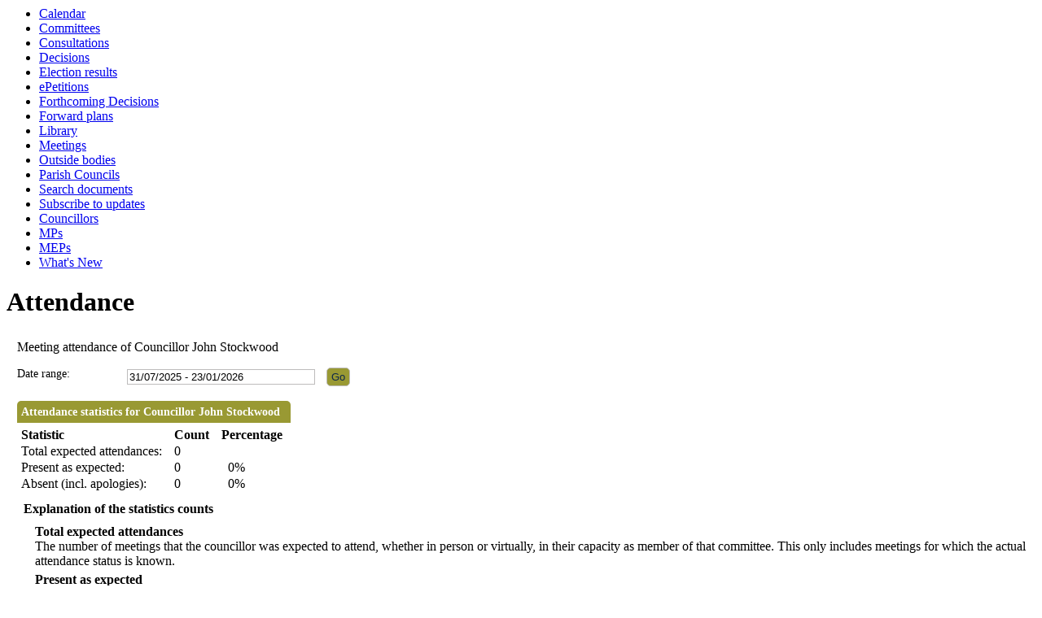

--- FILE ---
content_type: text/html; charset=utf-8
request_url: https://democracy.rushcliffe.gov.uk/mgAttendance.aspx?UID=145
body_size: 8625
content:
<html><head>
<meta http-equiv='X-UA-Compatible' content='IE=edge, chrome=1' /><meta name="DC.title"  content="Attendance record - Councillor John Stockwood"/>
<meta name="DC.description"  content="A summary of the meeting attendance of Councillor John Stockwood, 31 July 2025 - 23 January 2026"/>
<meta name="DC.date" scheme="W3CDTF"  content="2026-01-22"/>
<meta name="DC.date.modified" scheme="W3CDTF"  content="2021-10-25"/>
<meta name="DC.date.created" scheme="W3CDTF"  content="2018-02-13"/>
<meta name="DC.coverage.temporal"  content="2025-07-31/2026-01-23"/>
<meta name="DC.subject" scheme="eGMS.IPSV"  content="Government, politics and public administration"/>
<meta name="DC.subject" scheme="eGMS.IPSV"  content="Local government"/>
<meta name="DC.subject" scheme="eGMS.IPSV"  content="Decision making"/>

<link type="text/css" href="jquery-ui/css/Smoothness/jquery-ui-1.13.2.custom.min.css" rel="stylesheet" /> 
<link type="text/css" href="jquery-ui/Add-ons/mg.jqueryaddons.css" rel="stylesheet" /> 
	<link rel="stylesheet" href="SiteSpecific/ssMgStyles.css" type="text/css" media="all" />
	<link rel="stylesheet" href="SiteSpecific/ssWordStyles.css" type="text/css" media="all" />
	<link rel="stylesheet" href="SiteSpecific/ssmgResponsive.css" type="text/css" media="all" />
<title>Attendance record - Councillor John Stockwood</title></head><body><ul>
<li><a href="mgCalendarMonthView.aspx?GL=1&amp;bcr=1" title="Link to calendar of meetings">Calendar</a></li>
<li><a href="mgListCommittees.aspx?bcr=1" title="Link to committee structure">Committees</a></li>
<li><a href="mgConsultationListDisplay.aspx?bcr=1" title="Link to list of consultations">Consultations</a></li>
<li><a href="mgDelegatedDecisions.aspx?bcr=1&amp;DM=0&amp;DS=2&amp;K=0&amp;DR=&amp;V=0" title="Link to register of decisions">Decisions</a></li>
<li><a href="mgManageElectionResults.aspx?bcr=1" title="Link to election results">Election results</a></li>
<li><a href="mgEPetitionListDisplay.aspx?bcr=1" title="Link to ePetitions">ePetitions</a></li>
<li><a href="mgDelegatedDecisions.aspx?RP=0&amp;K=0&amp;DM=0&amp;HD=0&amp;DS=1&amp;Next=true&amp;H=0&amp;META=mgforthcomingdecisions&amp;v=0&amp;bcr=1" title="Link to Forthcoming Decisions">Forthcoming Decisions</a></li>
<li><a href="mgPlansHome.aspx?bcr=1" title="Link to Forward Plans">Forward plans</a></li>
<li><a href="ecCatDisplay.aspx?bcr=1&amp;sch=doc" title="Link to documents library">Library</a></li>
<li><a href="ieDocHome.aspx?bcr=1" title="Link to committee meetings">Meetings</a></li>
<li><a href="mgListOutsideBodies.aspx?bcr=1" title="Link to outside bodies">Outside bodies</a></li>
<li><a href="mgParishCouncilDetails.aspx?bcr=1" title="Link to parish councils">Parish Councils</a></li>
<li><a href="ieDocSearch.aspx?bcr=1" title="Link to free text search">Search documents</a></li>
<li><a href="mgRegisterKeywordInterest.aspx?bcr=1" title="Link to subscribe to updates">Subscribe to updates</a></li>
<li><a href="mgMemberIndex.aspx?bcr=1" title="Link to councillors">Councillors</a></li>
<li><a href="mgMemberIndexMP.aspx?bcr=1" title="Link to MPs">MPs</a></li>
<li><a href="mgMemberIndexMEP.aspx?bcr=1" title="Link to MEPs">MEPs</a></li>
<li><a href="mgWhatsNew.aspx?bcr=1" title="Link to what's new">What's New</a></li></ul><div id="modgov"><div class="mgHeader"><h1  class="mgMainTitleTxt" >Attendance</h1></div>
				
			
<script type="text/javascript">
	if(window.$ModernGov === undefined)
	{
		Object.defineProperty(window, "$ModernGov", { value: {} });
		Object.defineProperty($ModernGov, "Settings", {value: {} });
		Object.defineProperty($ModernGov, "Translations", {value: {} });
		Object.defineProperty($ModernGov.Settings, "DisableDateTimePickers", { value: false });
Object.defineProperty($ModernGov.Settings, "RequiredLanguage", { value: -1 });

	}
</script>
	<div class="mgContent" >

	<form   action="mgAttendance.aspx"  method="post" id="mgFormDateSelect" >
		<div class="mgHiddenField" >
		<input type="hidden" name="hUserID" value="145" />
		<input type="hidden" name="bAll" value="0" />
		<!--[if IE]>
		<input type="text" style="display: none;" disabled="disabled" size="1" /><![endif]-->
		</div>

		<p>Meeting attendance of Councillor John Stockwood</p>
		
		<div class="mgFormRow" >
	<label  for="DateRange"   >Date range&#58;</label>
	<input type="text" class=" mgDateRangeField"  id="DateRange" name="DateRange" size="27" value="31&#47;07&#47;2025&#32;-&#32;23&#47;01&#47;2026" title="Date range" />
		<input  class="mgGoButton"  type="submit" name="Submit" value="Go" />
</div>
	</form>

	
	<table  id='mgattendbreakdown' class="mgStatsTable tablesorter"  summary="Table of attendance statistics">
	<caption  class="mgSectionTitle" >Attendance statistics for Councillor John Stockwood</caption>
	<tr>
		<th abbr="Statistic" scope="col">Statistic</th>
		<th abbr="Count" scope="col">Count</th>
					<th abbr="Percent" scope="col">Percentage</th>

	</tr>
	<tr>
		<td>Total expected attendances:</td><td>0</td>
					<td  colspan="4" ></td>
	</tr>
	<tr>
		<td>Present as expected:</td>
		<td>0</td>
					<td  colspan="4" >&nbsp;&nbsp;0%</td>
	</tr>

	<tr>
		<td >Absent (incl. apologies):</td><td>0</td>
					<td colspan="4" >&nbsp;&nbsp;0%</td>

	</tr>

	</table>
<p class="mgSubItemTitleTxt">Explanation of the statistics counts</p>
	<dl title="An explanation of the columns in the statistics table">
	<dt title="Total expected column">Total expected attendances</dt><dd>The number of meetings that the councillor was expected to attend, whether in person or virtually, in their capacity as member of that committee. This only includes meetings for which the actual attendance status is known. </dd>
	<dt title="Present column">Present as expected</dt><dd>The number of meetings that the councillor attended in their capacity as member of that committee.</dd>
	<dt title="Present, virtual column">Present, virtual</dt><dd>The number of meetings that the councillor attended virtually in their capacity as member of that committee.</dd>
	<dt title="Present, as substitute, virtual column">Present, as substitute, virtual</dt><dd>The number of meetings that the councillor attended virtually in place of a committee member who could not attend.</dd>
	<dt title="In attendance, virtual column">In attendance, virtual</dt><dd>The number of meetings that the councillor attended virtually in a capacity other than committee member, for example a voluntary attendance out of personal interest for a topic being discussed.</dd>
	<dt title="Absent (incl. apologies)">Absent (incl. apologies)</dt><dd>Meetings not attended, where the councillor is a member of the committee, including apologies submitted.</dd>

<dt title="(nis)">(nis)</dt><dd>This information is not included in the summary statistics above.</dd>
	</dl>

 <p  class="mgLabel" >Other meeting statistics options</p> 
<ul  class="mgActionList" >

		    <li><a  href="mgAttendanceSummary.aspx?UID=145&amp;DR=31%2f07%2f2025-23%2f01%2f2026"  title="Link&#32;to&#32;attendance&#32;summary&#32;for&#32;the&#32;committees&#32;that&#32;Councillor&#32;John&#32;Stockwood&#32;attended">View statistics for each committee attended</a></li>

</ul>
		<p>No meeting attendances recorded.</p>
<div class="mgHelpLine" >	
	</div>	

</div>
<div class="mgFooter" >		

	<p>&nbsp;</p>

<input type="hidden" value="false" id="hidIsExtLinkNewWindow" name="hidIsExtLinkNewWindow"><!--#79852 remove trailing slash-->


    <script src="edit-doc-activex.js" type="text/javascript"></script>

    <script type="text/javascript" src="jquery-ui/js/jquery-3.5.1.min.js"></script>
    <script type="text/javascript" src="jquery-ui/js/jquery-ui-1.13.2.min.js"></script>

    <script type="text/javascript">
	var mgJQuery = jQuery.noConflict(true);
        var thisFormValidator;
    </script>

    <script type="text/javascript" src="jquery-ui/json/json2.js"></script>
    <script type="text/javascript" src="jquery-ui/Add-ons/mg.jqueryaddons.min.js"></script>
    <script type="text/javascript" src="mgAjaxScripts.js"></script> 
    
	    <script type="text/javascript" src="mgGraphScripts.js"></script> 
          
    <script type="text/javascript">
        function CommonAjaxInit()
        {
            Common_DocumentReady(false, 0);	// FB16622 - Default changed from Mark T's original to 0 thereby disabling it if no value set.
        }

        mgJQuery(document).ready(CommonAjaxInit);

        //FB39842 RBFRS Website - Modern.Gov Councillors Page. JK
        mgJQuery(window).on('load', function ()
        {
            Common_WindowLoad();
        });

    </script>  
</div>


</div></body></html><!-- modern.gov reverse CMS: undefined -->